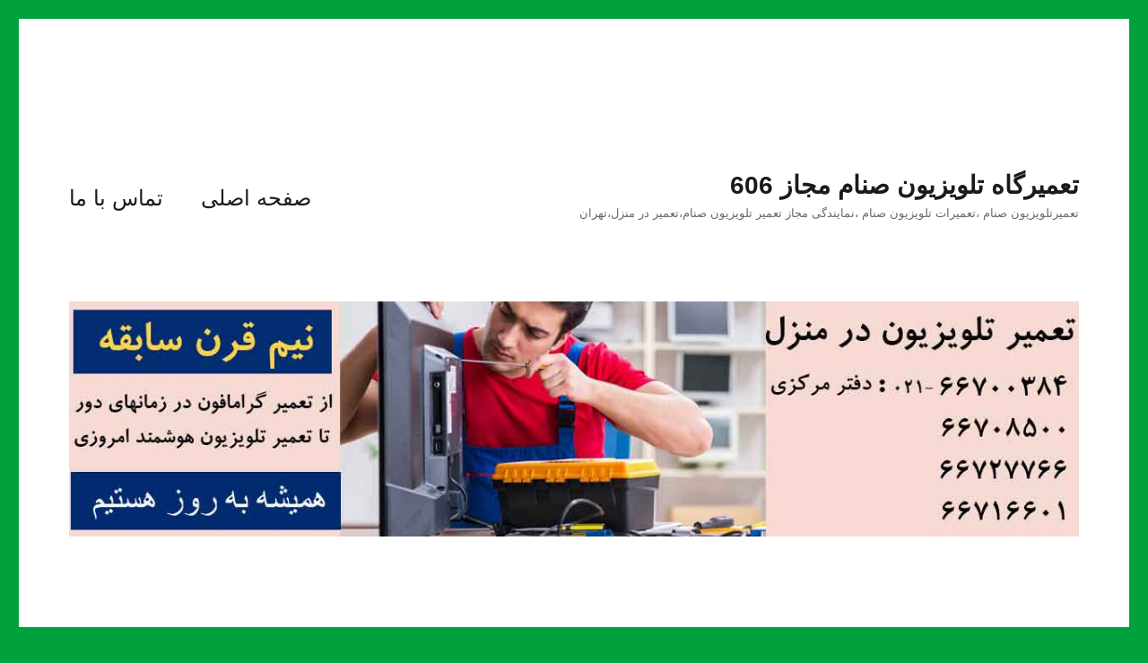

--- FILE ---
content_type: text/html; charset=UTF-8
request_url: https://sanam-tv.ir/2022/02/06/%D8%AA%D9%84%D9%88%DB%8C%D8%B2%DB%8C%D9%88%D9%86-oled807-%D9%81%DB%8C%D9%84%DB%8C%D9%BE%D8%B3/
body_size: 15880
content:
<!DOCTYPE html>
<html dir="rtl" lang="fa-IR" class="no-js">
<head>
	<meta charset="UTF-8">
	<meta name="viewport" content="width=device-width, initial-scale=1.0">
	<link rel="profile" href="https://gmpg.org/xfn/11">
		<link rel="pingback" href="https://sanam-tv.ir/xmlrpc.php">
		<script>(function(html){html.className = html.className.replace(/\bno-js\b/,'js')})(document.documentElement);</script>
<meta name='robots' content='index, follow, max-image-preview:large, max-snippet:-1, max-video-preview:-1' />
	<style>img:is([sizes="auto" i], [sizes^="auto," i]) { contain-intrinsic-size: 3000px 1500px }</style>
	<!-- Speed of this site is optimised by WP Performance Score Booster plugin v2.0 - https://dipakgajjar.com/wp-performance-score-booster/ -->

	<!-- This site is optimized with the Yoast SEO plugin v25.6 - https://yoast.com/wordpress/plugins/seo/ -->
	<title>تلویزیون‌ OLED807 فیلیپس - تعمیرگاه تلویزیون صنام مجاز 606</title>
	<meta name="description" content="تلویزیون‌ OLED807 فیلیپس ، معرفی شد. این محصولات از پنل «OLED EX» ال‌جی استفاده می‌کنند و تصویر روشن‌تر با کنتراست چشمگیر را نوید می‌دهند." />
	<link rel="canonical" href="https://sanam-tv.ir/2022/02/06/تلویزیون-oled807-فیلیپس/" />
	<meta property="og:locale" content="fa_IR" />
	<meta property="og:type" content="article" />
	<meta property="og:title" content="تلویزیون‌ OLED807 فیلیپس - تعمیرگاه تلویزیون صنام مجاز 606" />
	<meta property="og:description" content="تلویزیون‌ OLED807 فیلیپس ، معرفی شد. این محصولات از پنل «OLED EX» ال‌جی استفاده می‌کنند و تصویر روشن‌تر با کنتراست چشمگیر را نوید می‌دهند." />
	<meta property="og:url" content="https://sanam-tv.ir/2022/02/06/تلویزیون-oled807-فیلیپس/" />
	<meta property="og:site_name" content="تعمیرگاه تلویزیون صنام مجاز 606" />
	<meta property="article:publisher" content="http://www.facebook.com/iranelectronic" />
	<meta property="article:published_time" content="2022-02-06T09:07:05+00:00" />
	<meta property="article:modified_time" content="2022-02-09T08:11:42+00:00" />
	<meta property="og:image" content="https://sanam-tv.ir/wp-content/uploads/2022/02/Philips-807-OLED-TV-600-min.jpg" />
	<meta name="author" content="م.آزاد" />
	<meta name="twitter:card" content="summary_large_image" />
	<meta name="twitter:creator" content="@AhmadAz14834229" />
	<meta name="twitter:site" content="@AhmadAz14834229" />
	<meta name="twitter:label1" content="نوشته‌شده بدست" />
	<meta name="twitter:data1" content="م.آزاد" />
	<meta name="twitter:label2" content="زمان تقریبی برای خواندن" />
	<meta name="twitter:data2" content="3 دقیقه" />
	<script type="application/ld+json" class="yoast-schema-graph">{"@context":"https://schema.org","@graph":[{"@type":"WebPage","@id":"https://sanam-tv.ir/2022/02/06/%d8%aa%d9%84%d9%88%db%8c%d8%b2%db%8c%d9%88%d9%86-oled807-%d9%81%db%8c%d9%84%db%8c%d9%be%d8%b3/","url":"https://sanam-tv.ir/2022/02/06/%d8%aa%d9%84%d9%88%db%8c%d8%b2%db%8c%d9%88%d9%86-oled807-%d9%81%db%8c%d9%84%db%8c%d9%be%d8%b3/","name":"تلویزیون‌ OLED807 فیلیپس - تعمیرگاه تلویزیون صنام مجاز 606","isPartOf":{"@id":"https://sanam-tv.ir/#website"},"primaryImageOfPage":{"@id":"https://sanam-tv.ir/2022/02/06/%d8%aa%d9%84%d9%88%db%8c%d8%b2%db%8c%d9%88%d9%86-oled807-%d9%81%db%8c%d9%84%db%8c%d9%be%d8%b3/#primaryimage"},"image":{"@id":"https://sanam-tv.ir/2022/02/06/%d8%aa%d9%84%d9%88%db%8c%d8%b2%db%8c%d9%88%d9%86-oled807-%d9%81%db%8c%d9%84%db%8c%d9%be%d8%b3/#primaryimage"},"thumbnailUrl":"https://sanam-tv.ir/wp-content/uploads/2022/02/Philips-807-OLED-TV-600-min.jpg","datePublished":"2022-02-06T09:07:05+00:00","dateModified":"2022-02-09T08:11:42+00:00","author":{"@id":"https://sanam-tv.ir/#/schema/person/9fb2cb75e574380727770435df0a2e68"},"description":"تلویزیون‌ OLED807 فیلیپس ، معرفی شد. این محصولات از پنل «OLED EX» ال‌جی استفاده می‌کنند و تصویر روشن‌تر با کنتراست چشمگیر را نوید می‌دهند.","breadcrumb":{"@id":"https://sanam-tv.ir/2022/02/06/%d8%aa%d9%84%d9%88%db%8c%d8%b2%db%8c%d9%88%d9%86-oled807-%d9%81%db%8c%d9%84%db%8c%d9%be%d8%b3/#breadcrumb"},"inLanguage":"fa-IR","potentialAction":[{"@type":"ReadAction","target":["https://sanam-tv.ir/2022/02/06/%d8%aa%d9%84%d9%88%db%8c%d8%b2%db%8c%d9%88%d9%86-oled807-%d9%81%db%8c%d9%84%db%8c%d9%be%d8%b3/"]}]},{"@type":"ImageObject","inLanguage":"fa-IR","@id":"https://sanam-tv.ir/2022/02/06/%d8%aa%d9%84%d9%88%db%8c%d8%b2%db%8c%d9%88%d9%86-oled807-%d9%81%db%8c%d9%84%db%8c%d9%be%d8%b3/#primaryimage","url":"https://sanam-tv.ir/wp-content/uploads/2022/02/Philips-807-OLED-TV-600-min.jpg","contentUrl":"https://sanam-tv.ir/wp-content/uploads/2022/02/Philips-807-OLED-TV-600-min.jpg","width":600,"height":330},{"@type":"BreadcrumbList","@id":"https://sanam-tv.ir/2022/02/06/%d8%aa%d9%84%d9%88%db%8c%d8%b2%db%8c%d9%88%d9%86-oled807-%d9%81%db%8c%d9%84%db%8c%d9%be%d8%b3/#breadcrumb","itemListElement":[{"@type":"ListItem","position":1,"name":"خانه","item":"https://sanam-tv.ir/"},{"@type":"ListItem","position":2,"name":"تلویزیون‌ OLED807 فیلیپس"}]},{"@type":"WebSite","@id":"https://sanam-tv.ir/#website","url":"https://sanam-tv.ir/","name":"تعمیرگاه تلویزیون صنام مجاز 606","description":"تعمیرتلویزیون صنام ،تعمیرات تلویزیون صنام ،نمایندگی مجاز تعمیر تلویزیون صنام،تعمیر در منزل،تهران","potentialAction":[{"@type":"SearchAction","target":{"@type":"EntryPoint","urlTemplate":"https://sanam-tv.ir/?s={search_term_string}"},"query-input":{"@type":"PropertyValueSpecification","valueRequired":true,"valueName":"search_term_string"}}],"inLanguage":"fa-IR"},{"@type":"Person","@id":"https://sanam-tv.ir/#/schema/person/9fb2cb75e574380727770435df0a2e68","name":"م.آزاد"}]}</script>
	<!-- / Yoast SEO plugin. -->


<link rel='dns-prefetch' href='//static.addtoany.com' />
<link rel="alternate" type="application/rss+xml" title="تعمیرگاه تلویزیون صنام مجاز 606 &raquo; خوراک" href="https://sanam-tv.ir/feed/" />
<link rel="alternate" type="application/rss+xml" title="تعمیرگاه تلویزیون صنام مجاز 606 &raquo; خوراک دیدگاه‌ها" href="https://sanam-tv.ir/comments/feed/" />
<link rel="alternate" type="application/rss+xml" title="تعمیرگاه تلویزیون صنام مجاز 606 &raquo; تلویزیون‌ OLED807 فیلیپس خوراک دیدگاه‌ها" href="https://sanam-tv.ir/2022/02/06/%d8%aa%d9%84%d9%88%db%8c%d8%b2%db%8c%d9%88%d9%86-oled807-%d9%81%db%8c%d9%84%db%8c%d9%be%d8%b3/feed/" />
<script>
window._wpemojiSettings = {"baseUrl":"https:\/\/s.w.org\/images\/core\/emoji\/16.0.1\/72x72\/","ext":".png","svgUrl":"https:\/\/s.w.org\/images\/core\/emoji\/16.0.1\/svg\/","svgExt":".svg","source":{"concatemoji":"https:\/\/sanam-tv.ir\/wp-includes\/js\/wp-emoji-release.min.js"}};
/*! This file is auto-generated */
!function(s,n){var o,i,e;function c(e){try{var t={supportTests:e,timestamp:(new Date).valueOf()};sessionStorage.setItem(o,JSON.stringify(t))}catch(e){}}function p(e,t,n){e.clearRect(0,0,e.canvas.width,e.canvas.height),e.fillText(t,0,0);var t=new Uint32Array(e.getImageData(0,0,e.canvas.width,e.canvas.height).data),a=(e.clearRect(0,0,e.canvas.width,e.canvas.height),e.fillText(n,0,0),new Uint32Array(e.getImageData(0,0,e.canvas.width,e.canvas.height).data));return t.every(function(e,t){return e===a[t]})}function u(e,t){e.clearRect(0,0,e.canvas.width,e.canvas.height),e.fillText(t,0,0);for(var n=e.getImageData(16,16,1,1),a=0;a<n.data.length;a++)if(0!==n.data[a])return!1;return!0}function f(e,t,n,a){switch(t){case"flag":return n(e,"\ud83c\udff3\ufe0f\u200d\u26a7\ufe0f","\ud83c\udff3\ufe0f\u200b\u26a7\ufe0f")?!1:!n(e,"\ud83c\udde8\ud83c\uddf6","\ud83c\udde8\u200b\ud83c\uddf6")&&!n(e,"\ud83c\udff4\udb40\udc67\udb40\udc62\udb40\udc65\udb40\udc6e\udb40\udc67\udb40\udc7f","\ud83c\udff4\u200b\udb40\udc67\u200b\udb40\udc62\u200b\udb40\udc65\u200b\udb40\udc6e\u200b\udb40\udc67\u200b\udb40\udc7f");case"emoji":return!a(e,"\ud83e\udedf")}return!1}function g(e,t,n,a){var r="undefined"!=typeof WorkerGlobalScope&&self instanceof WorkerGlobalScope?new OffscreenCanvas(300,150):s.createElement("canvas"),o=r.getContext("2d",{willReadFrequently:!0}),i=(o.textBaseline="top",o.font="600 32px Arial",{});return e.forEach(function(e){i[e]=t(o,e,n,a)}),i}function t(e){var t=s.createElement("script");t.src=e,t.defer=!0,s.head.appendChild(t)}"undefined"!=typeof Promise&&(o="wpEmojiSettingsSupports",i=["flag","emoji"],n.supports={everything:!0,everythingExceptFlag:!0},e=new Promise(function(e){s.addEventListener("DOMContentLoaded",e,{once:!0})}),new Promise(function(t){var n=function(){try{var e=JSON.parse(sessionStorage.getItem(o));if("object"==typeof e&&"number"==typeof e.timestamp&&(new Date).valueOf()<e.timestamp+604800&&"object"==typeof e.supportTests)return e.supportTests}catch(e){}return null}();if(!n){if("undefined"!=typeof Worker&&"undefined"!=typeof OffscreenCanvas&&"undefined"!=typeof URL&&URL.createObjectURL&&"undefined"!=typeof Blob)try{var e="postMessage("+g.toString()+"("+[JSON.stringify(i),f.toString(),p.toString(),u.toString()].join(",")+"));",a=new Blob([e],{type:"text/javascript"}),r=new Worker(URL.createObjectURL(a),{name:"wpTestEmojiSupports"});return void(r.onmessage=function(e){c(n=e.data),r.terminate(),t(n)})}catch(e){}c(n=g(i,f,p,u))}t(n)}).then(function(e){for(var t in e)n.supports[t]=e[t],n.supports.everything=n.supports.everything&&n.supports[t],"flag"!==t&&(n.supports.everythingExceptFlag=n.supports.everythingExceptFlag&&n.supports[t]);n.supports.everythingExceptFlag=n.supports.everythingExceptFlag&&!n.supports.flag,n.DOMReady=!1,n.readyCallback=function(){n.DOMReady=!0}}).then(function(){return e}).then(function(){var e;n.supports.everything||(n.readyCallback(),(e=n.source||{}).concatemoji?t(e.concatemoji):e.wpemoji&&e.twemoji&&(t(e.twemoji),t(e.wpemoji)))}))}((window,document),window._wpemojiSettings);
</script>
<style id='wp-emoji-styles-inline-css'>

	img.wp-smiley, img.emoji {
		display: inline !important;
		border: none !important;
		box-shadow: none !important;
		height: 1em !important;
		width: 1em !important;
		margin: 0 0.07em !important;
		vertical-align: -0.1em !important;
		background: none !important;
		padding: 0 !important;
	}
</style>
<link rel='stylesheet' id='wp-block-library-rtl-css' href='https://sanam-tv.ir/wp-includes/css/dist/block-library/style-rtl.min.css' media='all' />
<style id='wp-block-library-theme-inline-css'>
.wp-block-audio :where(figcaption){color:#555;font-size:13px;text-align:center}.is-dark-theme .wp-block-audio :where(figcaption){color:#ffffffa6}.wp-block-audio{margin:0 0 1em}.wp-block-code{border:1px solid #ccc;border-radius:4px;font-family:Menlo,Consolas,monaco,monospace;padding:.8em 1em}.wp-block-embed :where(figcaption){color:#555;font-size:13px;text-align:center}.is-dark-theme .wp-block-embed :where(figcaption){color:#ffffffa6}.wp-block-embed{margin:0 0 1em}.blocks-gallery-caption{color:#555;font-size:13px;text-align:center}.is-dark-theme .blocks-gallery-caption{color:#ffffffa6}:root :where(.wp-block-image figcaption){color:#555;font-size:13px;text-align:center}.is-dark-theme :root :where(.wp-block-image figcaption){color:#ffffffa6}.wp-block-image{margin:0 0 1em}.wp-block-pullquote{border-bottom:4px solid;border-top:4px solid;color:currentColor;margin-bottom:1.75em}.wp-block-pullquote cite,.wp-block-pullquote footer,.wp-block-pullquote__citation{color:currentColor;font-size:.8125em;font-style:normal;text-transform:uppercase}.wp-block-quote{border-left:.25em solid;margin:0 0 1.75em;padding-left:1em}.wp-block-quote cite,.wp-block-quote footer{color:currentColor;font-size:.8125em;font-style:normal;position:relative}.wp-block-quote:where(.has-text-align-right){border-left:none;border-right:.25em solid;padding-left:0;padding-right:1em}.wp-block-quote:where(.has-text-align-center){border:none;padding-left:0}.wp-block-quote.is-large,.wp-block-quote.is-style-large,.wp-block-quote:where(.is-style-plain){border:none}.wp-block-search .wp-block-search__label{font-weight:700}.wp-block-search__button{border:1px solid #ccc;padding:.375em .625em}:where(.wp-block-group.has-background){padding:1.25em 2.375em}.wp-block-separator.has-css-opacity{opacity:.4}.wp-block-separator{border:none;border-bottom:2px solid;margin-left:auto;margin-right:auto}.wp-block-separator.has-alpha-channel-opacity{opacity:1}.wp-block-separator:not(.is-style-wide):not(.is-style-dots){width:100px}.wp-block-separator.has-background:not(.is-style-dots){border-bottom:none;height:1px}.wp-block-separator.has-background:not(.is-style-wide):not(.is-style-dots){height:2px}.wp-block-table{margin:0 0 1em}.wp-block-table td,.wp-block-table th{word-break:normal}.wp-block-table :where(figcaption){color:#555;font-size:13px;text-align:center}.is-dark-theme .wp-block-table :where(figcaption){color:#ffffffa6}.wp-block-video :where(figcaption){color:#555;font-size:13px;text-align:center}.is-dark-theme .wp-block-video :where(figcaption){color:#ffffffa6}.wp-block-video{margin:0 0 1em}:root :where(.wp-block-template-part.has-background){margin-bottom:0;margin-top:0;padding:1.25em 2.375em}
</style>
<style id='classic-theme-styles-inline-css'>
/*! This file is auto-generated */
.wp-block-button__link{color:#fff;background-color:#32373c;border-radius:9999px;box-shadow:none;text-decoration:none;padding:calc(.667em + 2px) calc(1.333em + 2px);font-size:1.125em}.wp-block-file__button{background:#32373c;color:#fff;text-decoration:none}
</style>
<style id='global-styles-inline-css'>
:root{--wp--preset--aspect-ratio--square: 1;--wp--preset--aspect-ratio--4-3: 4/3;--wp--preset--aspect-ratio--3-4: 3/4;--wp--preset--aspect-ratio--3-2: 3/2;--wp--preset--aspect-ratio--2-3: 2/3;--wp--preset--aspect-ratio--16-9: 16/9;--wp--preset--aspect-ratio--9-16: 9/16;--wp--preset--color--black: #000000;--wp--preset--color--cyan-bluish-gray: #abb8c3;--wp--preset--color--white: #fff;--wp--preset--color--pale-pink: #f78da7;--wp--preset--color--vivid-red: #cf2e2e;--wp--preset--color--luminous-vivid-orange: #ff6900;--wp--preset--color--luminous-vivid-amber: #fcb900;--wp--preset--color--light-green-cyan: #7bdcb5;--wp--preset--color--vivid-green-cyan: #00d084;--wp--preset--color--pale-cyan-blue: #8ed1fc;--wp--preset--color--vivid-cyan-blue: #0693e3;--wp--preset--color--vivid-purple: #9b51e0;--wp--preset--color--dark-gray: #1a1a1a;--wp--preset--color--medium-gray: #686868;--wp--preset--color--light-gray: #e5e5e5;--wp--preset--color--blue-gray: #4d545c;--wp--preset--color--bright-blue: #007acc;--wp--preset--color--light-blue: #9adffd;--wp--preset--color--dark-brown: #402b30;--wp--preset--color--medium-brown: #774e24;--wp--preset--color--dark-red: #640c1f;--wp--preset--color--bright-red: #ff675f;--wp--preset--color--yellow: #ffef8e;--wp--preset--gradient--vivid-cyan-blue-to-vivid-purple: linear-gradient(135deg,rgba(6,147,227,1) 0%,rgb(155,81,224) 100%);--wp--preset--gradient--light-green-cyan-to-vivid-green-cyan: linear-gradient(135deg,rgb(122,220,180) 0%,rgb(0,208,130) 100%);--wp--preset--gradient--luminous-vivid-amber-to-luminous-vivid-orange: linear-gradient(135deg,rgba(252,185,0,1) 0%,rgba(255,105,0,1) 100%);--wp--preset--gradient--luminous-vivid-orange-to-vivid-red: linear-gradient(135deg,rgba(255,105,0,1) 0%,rgb(207,46,46) 100%);--wp--preset--gradient--very-light-gray-to-cyan-bluish-gray: linear-gradient(135deg,rgb(238,238,238) 0%,rgb(169,184,195) 100%);--wp--preset--gradient--cool-to-warm-spectrum: linear-gradient(135deg,rgb(74,234,220) 0%,rgb(151,120,209) 20%,rgb(207,42,186) 40%,rgb(238,44,130) 60%,rgb(251,105,98) 80%,rgb(254,248,76) 100%);--wp--preset--gradient--blush-light-purple: linear-gradient(135deg,rgb(255,206,236) 0%,rgb(152,150,240) 100%);--wp--preset--gradient--blush-bordeaux: linear-gradient(135deg,rgb(254,205,165) 0%,rgb(254,45,45) 50%,rgb(107,0,62) 100%);--wp--preset--gradient--luminous-dusk: linear-gradient(135deg,rgb(255,203,112) 0%,rgb(199,81,192) 50%,rgb(65,88,208) 100%);--wp--preset--gradient--pale-ocean: linear-gradient(135deg,rgb(255,245,203) 0%,rgb(182,227,212) 50%,rgb(51,167,181) 100%);--wp--preset--gradient--electric-grass: linear-gradient(135deg,rgb(202,248,128) 0%,rgb(113,206,126) 100%);--wp--preset--gradient--midnight: linear-gradient(135deg,rgb(2,3,129) 0%,rgb(40,116,252) 100%);--wp--preset--font-size--small: 13px;--wp--preset--font-size--medium: 20px;--wp--preset--font-size--large: 36px;--wp--preset--font-size--x-large: 42px;--wp--preset--spacing--20: 0.44rem;--wp--preset--spacing--30: 0.67rem;--wp--preset--spacing--40: 1rem;--wp--preset--spacing--50: 1.5rem;--wp--preset--spacing--60: 2.25rem;--wp--preset--spacing--70: 3.38rem;--wp--preset--spacing--80: 5.06rem;--wp--preset--shadow--natural: 6px 6px 9px rgba(0, 0, 0, 0.2);--wp--preset--shadow--deep: 12px 12px 50px rgba(0, 0, 0, 0.4);--wp--preset--shadow--sharp: 6px 6px 0px rgba(0, 0, 0, 0.2);--wp--preset--shadow--outlined: 6px 6px 0px -3px rgba(255, 255, 255, 1), 6px 6px rgba(0, 0, 0, 1);--wp--preset--shadow--crisp: 6px 6px 0px rgba(0, 0, 0, 1);}:where(.is-layout-flex){gap: 0.5em;}:where(.is-layout-grid){gap: 0.5em;}body .is-layout-flex{display: flex;}.is-layout-flex{flex-wrap: wrap;align-items: center;}.is-layout-flex > :is(*, div){margin: 0;}body .is-layout-grid{display: grid;}.is-layout-grid > :is(*, div){margin: 0;}:where(.wp-block-columns.is-layout-flex){gap: 2em;}:where(.wp-block-columns.is-layout-grid){gap: 2em;}:where(.wp-block-post-template.is-layout-flex){gap: 1.25em;}:where(.wp-block-post-template.is-layout-grid){gap: 1.25em;}.has-black-color{color: var(--wp--preset--color--black) !important;}.has-cyan-bluish-gray-color{color: var(--wp--preset--color--cyan-bluish-gray) !important;}.has-white-color{color: var(--wp--preset--color--white) !important;}.has-pale-pink-color{color: var(--wp--preset--color--pale-pink) !important;}.has-vivid-red-color{color: var(--wp--preset--color--vivid-red) !important;}.has-luminous-vivid-orange-color{color: var(--wp--preset--color--luminous-vivid-orange) !important;}.has-luminous-vivid-amber-color{color: var(--wp--preset--color--luminous-vivid-amber) !important;}.has-light-green-cyan-color{color: var(--wp--preset--color--light-green-cyan) !important;}.has-vivid-green-cyan-color{color: var(--wp--preset--color--vivid-green-cyan) !important;}.has-pale-cyan-blue-color{color: var(--wp--preset--color--pale-cyan-blue) !important;}.has-vivid-cyan-blue-color{color: var(--wp--preset--color--vivid-cyan-blue) !important;}.has-vivid-purple-color{color: var(--wp--preset--color--vivid-purple) !important;}.has-black-background-color{background-color: var(--wp--preset--color--black) !important;}.has-cyan-bluish-gray-background-color{background-color: var(--wp--preset--color--cyan-bluish-gray) !important;}.has-white-background-color{background-color: var(--wp--preset--color--white) !important;}.has-pale-pink-background-color{background-color: var(--wp--preset--color--pale-pink) !important;}.has-vivid-red-background-color{background-color: var(--wp--preset--color--vivid-red) !important;}.has-luminous-vivid-orange-background-color{background-color: var(--wp--preset--color--luminous-vivid-orange) !important;}.has-luminous-vivid-amber-background-color{background-color: var(--wp--preset--color--luminous-vivid-amber) !important;}.has-light-green-cyan-background-color{background-color: var(--wp--preset--color--light-green-cyan) !important;}.has-vivid-green-cyan-background-color{background-color: var(--wp--preset--color--vivid-green-cyan) !important;}.has-pale-cyan-blue-background-color{background-color: var(--wp--preset--color--pale-cyan-blue) !important;}.has-vivid-cyan-blue-background-color{background-color: var(--wp--preset--color--vivid-cyan-blue) !important;}.has-vivid-purple-background-color{background-color: var(--wp--preset--color--vivid-purple) !important;}.has-black-border-color{border-color: var(--wp--preset--color--black) !important;}.has-cyan-bluish-gray-border-color{border-color: var(--wp--preset--color--cyan-bluish-gray) !important;}.has-white-border-color{border-color: var(--wp--preset--color--white) !important;}.has-pale-pink-border-color{border-color: var(--wp--preset--color--pale-pink) !important;}.has-vivid-red-border-color{border-color: var(--wp--preset--color--vivid-red) !important;}.has-luminous-vivid-orange-border-color{border-color: var(--wp--preset--color--luminous-vivid-orange) !important;}.has-luminous-vivid-amber-border-color{border-color: var(--wp--preset--color--luminous-vivid-amber) !important;}.has-light-green-cyan-border-color{border-color: var(--wp--preset--color--light-green-cyan) !important;}.has-vivid-green-cyan-border-color{border-color: var(--wp--preset--color--vivid-green-cyan) !important;}.has-pale-cyan-blue-border-color{border-color: var(--wp--preset--color--pale-cyan-blue) !important;}.has-vivid-cyan-blue-border-color{border-color: var(--wp--preset--color--vivid-cyan-blue) !important;}.has-vivid-purple-border-color{border-color: var(--wp--preset--color--vivid-purple) !important;}.has-vivid-cyan-blue-to-vivid-purple-gradient-background{background: var(--wp--preset--gradient--vivid-cyan-blue-to-vivid-purple) !important;}.has-light-green-cyan-to-vivid-green-cyan-gradient-background{background: var(--wp--preset--gradient--light-green-cyan-to-vivid-green-cyan) !important;}.has-luminous-vivid-amber-to-luminous-vivid-orange-gradient-background{background: var(--wp--preset--gradient--luminous-vivid-amber-to-luminous-vivid-orange) !important;}.has-luminous-vivid-orange-to-vivid-red-gradient-background{background: var(--wp--preset--gradient--luminous-vivid-orange-to-vivid-red) !important;}.has-very-light-gray-to-cyan-bluish-gray-gradient-background{background: var(--wp--preset--gradient--very-light-gray-to-cyan-bluish-gray) !important;}.has-cool-to-warm-spectrum-gradient-background{background: var(--wp--preset--gradient--cool-to-warm-spectrum) !important;}.has-blush-light-purple-gradient-background{background: var(--wp--preset--gradient--blush-light-purple) !important;}.has-blush-bordeaux-gradient-background{background: var(--wp--preset--gradient--blush-bordeaux) !important;}.has-luminous-dusk-gradient-background{background: var(--wp--preset--gradient--luminous-dusk) !important;}.has-pale-ocean-gradient-background{background: var(--wp--preset--gradient--pale-ocean) !important;}.has-electric-grass-gradient-background{background: var(--wp--preset--gradient--electric-grass) !important;}.has-midnight-gradient-background{background: var(--wp--preset--gradient--midnight) !important;}.has-small-font-size{font-size: var(--wp--preset--font-size--small) !important;}.has-medium-font-size{font-size: var(--wp--preset--font-size--medium) !important;}.has-large-font-size{font-size: var(--wp--preset--font-size--large) !important;}.has-x-large-font-size{font-size: var(--wp--preset--font-size--x-large) !important;}
:where(.wp-block-post-template.is-layout-flex){gap: 1.25em;}:where(.wp-block-post-template.is-layout-grid){gap: 1.25em;}
:where(.wp-block-columns.is-layout-flex){gap: 2em;}:where(.wp-block-columns.is-layout-grid){gap: 2em;}
:root :where(.wp-block-pullquote){font-size: 1.5em;line-height: 1.6;}
</style>
<link rel='stylesheet' id='twentysixteen-fonts-css' href='https://sanam-tv.ir/wp-content/themes/twentysixteen/fonts/merriweather-plus-montserrat.css' media='all' />
<link rel='stylesheet' id='genericons-css' href='https://sanam-tv.ir/wp-content/themes/twentysixteen/genericons/genericons.css' media='all' />
<link rel='stylesheet' id='twentysixteen-style-css' href='https://sanam-tv.ir/wp-content/themes/twentysixteen/style.css' media='all' />
<link rel='stylesheet' id='twentysixteen-block-style-css' href='https://sanam-tv.ir/wp-content/themes/twentysixteen/css/blocks.css' media='all' />
<!--[if lt IE 10]>
<link rel='stylesheet' id='twentysixteen-ie-css' href='https://sanam-tv.ir/wp-content/themes/twentysixteen/css/ie.css' media='all' />
<![endif]-->
<!--[if lt IE 9]>
<link rel='stylesheet' id='twentysixteen-ie8-css' href='https://sanam-tv.ir/wp-content/themes/twentysixteen/css/ie8.css' media='all' />
<![endif]-->
<!--[if lt IE 8]>
<link rel='stylesheet' id='twentysixteen-ie7-css' href='https://sanam-tv.ir/wp-content/themes/twentysixteen/css/ie7.css' media='all' />
<![endif]-->
<link rel='stylesheet' id='addtoany-css' href='https://sanam-tv.ir/wp-content/plugins/add-to-any/addtoany.min.css' media='all' />
<link rel='stylesheet' id='call-now-button-modern-style-css' href='https://sanam-tv.ir/wp-content/plugins/call-now-button/resources/style/modern.css' media='all' />
<script id="addtoany-core-js-before">
window.a2a_config=window.a2a_config||{};a2a_config.callbacks=[];a2a_config.overlays=[];a2a_config.templates={};a2a_localize = {
	Share: "Share",
	Save: "Save",
	Subscribe: "Subscribe",
	Email: "Email",
	Bookmark: "Bookmark",
	ShowAll: "Show all",
	ShowLess: "Show less",
	FindServices: "Find service(s)",
	FindAnyServiceToAddTo: "Instantly find any service to add to",
	PoweredBy: "Powered by",
	ShareViaEmail: "Share via email",
	SubscribeViaEmail: "Subscribe via email",
	BookmarkInYourBrowser: "Bookmark in your browser",
	BookmarkInstructions: "Press Ctrl+D or \u2318+D to bookmark this page",
	AddToYourFavorites: "Add to your favorites",
	SendFromWebOrProgram: "Send from any email address or email program",
	EmailProgram: "Email program",
	More: "More&#8230;",
	ThanksForSharing: "Thanks for sharing!",
	ThanksForFollowing: "Thanks for following!"
};
</script>
<script defer src="https://static.addtoany.com/menu/page.js" id="addtoany-core-js"></script>
<script src="https://sanam-tv.ir/wp-includes/js/jquery/jquery.min.js" id="jquery-core-js"></script>
<script src="https://sanam-tv.ir/wp-includes/js/jquery/jquery-migrate.min.js" id="jquery-migrate-js"></script>
<script defer src="https://sanam-tv.ir/wp-content/plugins/add-to-any/addtoany.min.js" id="addtoany-jquery-js"></script>
<!--[if lt IE 9]>
<script src="https://sanam-tv.ir/wp-content/themes/twentysixteen/js/html5.js" id="twentysixteen-html5-js"></script>
<![endif]-->
<script id="twentysixteen-script-js-extra">
var screenReaderText = {"expand":"\u0628\u0627\u0632\u06a9\u0631\u062f\u0646 \u0632\u06cc\u0631\u0641\u0647\u0631\u0633\u062a","collapse":"\u0628\u0633\u062a\u0646 \u0632\u06cc\u0631\u0641\u0647\u0631\u0633\u062a"};
</script>
<script src="https://sanam-tv.ir/wp-content/themes/twentysixteen/js/functions.js" id="twentysixteen-script-js" defer data-wp-strategy="defer"></script>
<link rel="https://api.w.org/" href="https://sanam-tv.ir/wp-json/" /><link rel="alternate" title="JSON" type="application/json" href="https://sanam-tv.ir/wp-json/wp/v2/posts/1496" /><link rel="EditURI" type="application/rsd+xml" title="RSD" href="https://sanam-tv.ir/xmlrpc.php?rsd" />
<link rel="stylesheet" href="https://sanam-tv.ir/wp-content/themes/twentysixteen/rtl.css" media="screen" />
<link rel='shortlink' href='https://sanam-tv.ir/?p=1496' />
<link rel="alternate" title="oEmbed (JSON)" type="application/json+oembed" href="https://sanam-tv.ir/wp-json/oembed/1.0/embed?url=https%3A%2F%2Fsanam-tv.ir%2F2022%2F02%2F06%2F%25d8%25aa%25d9%2584%25d9%2588%25db%258c%25d8%25b2%25db%258c%25d9%2588%25d9%2586-oled807-%25d9%2581%25db%258c%25d9%2584%25db%258c%25d9%25be%25d8%25b3%2F" />
<link rel="alternate" title="oEmbed (XML)" type="text/xml+oembed" href="https://sanam-tv.ir/wp-json/oembed/1.0/embed?url=https%3A%2F%2Fsanam-tv.ir%2F2022%2F02%2F06%2F%25d8%25aa%25d9%2584%25d9%2588%25db%258c%25d8%25b2%25db%258c%25d9%2588%25d9%2586-oled807-%25d9%2581%25db%258c%25d9%2584%25db%258c%25d9%25be%25d8%25b3%2F&#038;format=xml" />
<script>
  (function(i,s,o,g,r,a,m){i['GoogleAnalyticsObject']=r;i[r]=i[r]||function(){
  (i[r].q=i[r].q||[]).push(arguments)},i[r].l=1*new Date();a=s.createElement(o),
  m=s.getElementsByTagName(o)[0];a.async=1;a.src=g;m.parentNode.insertBefore(a,m)
  })(window,document,'script','https://www.google-analytics.com/analytics.js','ga');

  ga('create', 'UA-90798966-1', 'auto');
  ga('send', 'pageview');

</script><style id="custom-background-css">
body.custom-background { background-color: #01a13d; }
</style>
	<link rel="icon" href="https://sanam-tv.ir/wp-content/uploads/2020/03/favicon-3.ico" sizes="32x32" />
<link rel="icon" href="https://sanam-tv.ir/wp-content/uploads/2020/03/favicon-3.ico" sizes="192x192" />
<link rel="apple-touch-icon" href="https://sanam-tv.ir/wp-content/uploads/2020/03/favicon-3.ico" />
<meta name="msapplication-TileImage" content="https://sanam-tv.ir/wp-content/uploads/2020/03/favicon-3.ico" />
		<style id="wp-custom-css">
			body {
font-size: 1.50rem;
}
.sidebar li {
font-size: 17.5px;
}
		</style>
		</head>

<body class="rtl wp-singular post-template-default single single-post postid-1496 single-format-standard custom-background wp-embed-responsive wp-theme-twentysixteen">
<div id="page" class="site">
	<div class="site-inner">
		<a class="skip-link screen-reader-text" href="#content">
			پرش به محتوا		</a>

		<header id="masthead" class="site-header">
			<div class="site-header-main">
				<div class="site-branding">
																					<p class="site-title"><a href="https://sanam-tv.ir/" rel="home" >تعمیرگاه تلویزیون صنام مجاز 606</a></p>
												<p class="site-description">تعمیرتلویزیون صنام ،تعمیرات تلویزیون صنام ،نمایندگی مجاز تعمیر تلویزیون صنام،تعمیر در منزل،تهران</p>
									</div><!-- .site-branding -->

									<button id="menu-toggle" class="menu-toggle">فهرست</button>

					<div id="site-header-menu" class="site-header-menu">
													<nav id="site-navigation" class="main-navigation" aria-label="فهرست اصلی">
								<div class="menu-1-container"><ul id="menu-1" class="primary-menu"><li id="menu-item-529" class="menu-item menu-item-type-custom menu-item-object-custom menu-item-home menu-item-529"><a href="http://sanam-tv.ir/">صفحه اصلی</a></li>
<li id="menu-item-1916" class="menu-item menu-item-type-post_type menu-item-object-page menu-item-1916"><a href="https://sanam-tv.ir/%d8%a8%d8%b1%da%af%d9%87-%d9%86%d9%85%d9%88%d9%86%d9%87/">تماس با ما</a></li>
</ul></div>							</nav><!-- .main-navigation -->
						
											</div><!-- .site-header-menu -->
							</div><!-- .site-header-main -->

											<div class="header-image">
					<a href="https://sanam-tv.ir/" rel="home" >
						<img src="https://sanam-tv.ir/wp-content/uploads/2023/09/TV-repair-agency-1200-280-min-min.jpg" width="1200" height="280" alt="تعمیرگاه تلویزیون صنام مجاز 606" sizes="(max-width: 709px) 85vw, (max-width: 909px) 81vw, (max-width: 1362px) 88vw, 1200px" srcset="https://sanam-tv.ir/wp-content/uploads/2023/09/TV-repair-agency-1200-280-min-min.jpg 1200w, https://sanam-tv.ir/wp-content/uploads/2023/09/TV-repair-agency-1200-280-min-min-300x70.jpg 300w, https://sanam-tv.ir/wp-content/uploads/2023/09/TV-repair-agency-1200-280-min-min-1024x239.jpg 1024w, https://sanam-tv.ir/wp-content/uploads/2023/09/TV-repair-agency-1200-280-min-min-768x179.jpg 768w" decoding="async" fetchpriority="high" />					</a>
				</div><!-- .header-image -->
					</header><!-- .site-header -->

		<div id="content" class="site-content">

<div id="primary" class="content-area">
	<main id="main" class="site-main">
		
<article id="post-1496" class="post-1496 post type-post status-publish format-standard hentry category-203 tag-148">
	<header class="entry-header">
		<h1 class="entry-title">تلویزیون‌ OLED807 فیلیپس</h1>	</header><!-- .entry-header -->

				<div class="entry-summary">
				<p>اولین تلویزیون‌های فیلیپس معرفی شدند. این محصولات از پنل «OLED EX» ال‌جی استفاده می‌کنند و تصویر روشن‌تر با کنتراست چشمگیر را نوید می‌دهند.</p>
			</div><!-- .entry-summary -->
			
	
	<div class="entry-content">
		
<div class="wp-block-image"><figure class="aligncenter size-full"><img decoding="async" width="600" height="330" src="https://sanam-tv.ir/wp-content/uploads/2022/02/Philips-807-OLED-TV-600-min.jpg" alt="شکل- تلویزیون‌ OLED807 فیلیپس" class="wp-image-1497" srcset="https://sanam-tv.ir/wp-content/uploads/2022/02/Philips-807-OLED-TV-600-min.jpg 600w, https://sanam-tv.ir/wp-content/uploads/2022/02/Philips-807-OLED-TV-600-min-300x165.jpg 300w" sizes="(max-width: 709px) 85vw, (max-width: 909px) 67vw, (max-width: 984px) 61vw, (max-width: 1362px) 45vw, 600px" /></figure></div>



<p class="has-text-align-center has-light-gray-background-color has-background"><strong>خط تولید تلویزیون‌ OLED807 فیلیپس معرفی شد</strong></p>



<p>تلویزیون‌ OLED807 فیلیپس- فیلیپس اولین تلویزیون‌هایی که از نوع جدید پنل اولد ال جی، یعنی OLED EX، استفاده می‌کنند را معرفی کرد. خط تلویزیون هوشمند OLED807 فیلیپس، که روز پنجشنبه معرفی شد، سال جاری در اروپا عرضه خواهد شد.</p>



<p>به‌گزارش آرس‌تکنیکا، ال‌جی می‌گوید OLED EX روشنایی را در‌مقایسه‌با نمایشگرهای OLED معمولی تا ۳۰ درصد افزایش می‌دهد. با وجود کنتراست بسیار غنی، پنل‌های OLED معمولاً به سطوح روشنایی پنل‌های LED نمی‌رسند که می‌تواند از ۱۴۰۰ نیت فراتر رود. متأسفانه فیلیپس به‌غیر از اشاره به افزایش ۳۰ درصدی روشنایی، توضیحات خاصی درباره‌ی مشخصات OLED807 ارائه نکرده است.</p>



<p>دیودهای OLED807 از ترکیبات دوتریوم استفاده می‌کنند که براساس ادعای ال‌جی، درخشان‌تر و کارآمدتر از هیدروژن هستند. شرکت سازنده هنگام معرفی OLED EX گفت پنل‌های مذکور این مواد را با یادگیری ماشینی ترکیب می‌کنند تا ورودی انرژی تلویزیون‌ها برای نمایش دقیق‌تر جزئیات و رنگ‌های محتوای ویدئویی در حال پخش کنترل شود.</p>



<p>فیلیپس محصولات جدیدش را در چهار مدل ۴۸، ۵۵، ۶۵ و ۷۷ اینچی عرضه خواهد کرد. تلویزیون‌های مذکور از <a href="https://sanam-tv.ir/2018/11/11/%d9%88%d8%b1%d9%88%d8%af%db%8c-%db%8c%d8%a7-%d9%be%d9%88%d8%b1%d8%aa-hdmi/">HDMI </a>2.1 با نرخ نوسازی متغیر (۴۸ تا ۱۲۰ هرتز) پشتیبانی می‌کنند. ال‌جی وعده داده است دستگاه‌های مجهز به OLED EX حاشیه‌های کوچک‌تری خواهند داشت. به‌گفته‌ی این شرکت، ضخامت قاب در پنل‌های ۶۵ اینچی از ۶ به ۴ میلی‌متر کاهش می‌یابد.</p>



<h2 class="wp-block-heading" id="تلویزیون-oled807-فیلیپس">تلویزیون‌ OLED807 فیلیپس </h2>



<p>ال‌جی ادعا نمی‌کند که OLED EX به‌طور چشمگیری خطر سوختگی دستگاه را از بین می‌برد؛ اما فیلیپس می‌گوید OLED807 با استفاده از عملکرد تشخیص لوگو برای نظارت بر شبکه‌ای از مناطق به‌منظور تشخیص دقیق محتوای استاتیک و کاهش تدریجی شدت نور محلی آن، با این مشکل مقابله خواهد کرد.</p>



<p><strong>هوش مصنوعی پیشرفته</strong></p>



<p>گفته می‌شود OLED807 مبتنی‌بر اندروید تی‌وی ۱‍۱ برای گیمرها مناسب است. علاوه‌بر نرخ نوسازی ۱۲۰ هرتزی، این ست HDMI 2.1 با پهنای باند کامل ۴۸ گیگابیت‌برثانیه را نوید می‌دهد. همچنین، سازگاری Nvidia G-Sync و AMD FreeSync Premium برای بهبود عملکرد وعده داده شده است. علاوه‌بر‌این، فیلیپس در حال معرفی گیمربار جدیدی برای ارائه‌ی دسترسی سریع به تنظیمات تصویر و صدا، ازجمله Adaptive-Sync است. این مجموعه از سیستم صوتی قدرتمندی شامل چهار رادیاتور غیرفعال و یک درایور باس در بخش عقبی برخوردار است.</p>



<p>فیلیپس می‌گوید در تلویزیون‌های آینده از موتور پردازش OLED806 P5 AI پیشرفته استفاده می‌شود. پیشرفت‌ها شامل قابلیت تغییر روشنایی و رنگ و گاما براساس نور محیط برای محتوای SDR و HDR است. شما بین تنظیمات «جزئیات تاریک» یا «بهینه‌سازی دمای رنگ» یا «مراقبت از چشم» می‌توانید جابه‌جا شوید.</p>



<p>همچنین، پنج حالت تصویر هوشمند جدید (از دو حالت) در ویژگی «حالت فیلم خودکار هوش مصنوعی» (AI Auto Film Mode) وجود دارد. گفته می‌شود تلویزیون‌های OLED EX فیلیپس فقط در اروپا عرضه می‌شوند. ناگفته نماند انتظار داریم معرفی تلویزیون‌های OLED EX بیشتری از شرکای ال‌جی و نیز خود این شرکت را شاهد باشیم.</p>



<p><a href="https://www.zoomit.ir/tv/379112-first-oled-ex-tvs-announced-promising-brighter-high-contrast-picture/" target="_blank" rel="noreferrer noopener nofollow">Philips 807 OLED TV</a></p>
<div class="addtoany_share_save_container addtoany_content addtoany_content_bottom"><div class="a2a_kit a2a_kit_size_16 addtoany_list" data-a2a-url="https://sanam-tv.ir/2022/02/06/%d8%aa%d9%84%d9%88%db%8c%d8%b2%db%8c%d9%88%d9%86-oled807-%d9%81%db%8c%d9%84%db%8c%d9%be%d8%b3/" data-a2a-title="تلویزیون‌ OLED807 فیلیپس"><a class="a2a_button_facebook" href="https://www.addtoany.com/add_to/facebook?linkurl=https%3A%2F%2Fsanam-tv.ir%2F2022%2F02%2F06%2F%25d8%25aa%25d9%2584%25d9%2588%25db%258c%25d8%25b2%25db%258c%25d9%2588%25d9%2586-oled807-%25d9%2581%25db%258c%25d9%2584%25db%258c%25d9%25be%25d8%25b3%2F&amp;linkname=%D8%AA%D9%84%D9%88%DB%8C%D8%B2%DB%8C%D9%88%D9%86%E2%80%8C%20OLED807%20%D9%81%DB%8C%D9%84%DB%8C%D9%BE%D8%B3" title="Facebook" rel="nofollow noopener" target="_blank"></a><a class="a2a_button_twitter" href="https://www.addtoany.com/add_to/twitter?linkurl=https%3A%2F%2Fsanam-tv.ir%2F2022%2F02%2F06%2F%25d8%25aa%25d9%2584%25d9%2588%25db%258c%25d8%25b2%25db%258c%25d9%2588%25d9%2586-oled807-%25d9%2581%25db%258c%25d9%2584%25db%258c%25d9%25be%25d8%25b3%2F&amp;linkname=%D8%AA%D9%84%D9%88%DB%8C%D8%B2%DB%8C%D9%88%D9%86%E2%80%8C%20OLED807%20%D9%81%DB%8C%D9%84%DB%8C%D9%BE%D8%B3" title="Twitter" rel="nofollow noopener" target="_blank"></a><a class="a2a_button_email" href="https://www.addtoany.com/add_to/email?linkurl=https%3A%2F%2Fsanam-tv.ir%2F2022%2F02%2F06%2F%25d8%25aa%25d9%2584%25d9%2588%25db%258c%25d8%25b2%25db%258c%25d9%2588%25d9%2586-oled807-%25d9%2581%25db%258c%25d9%2584%25db%258c%25d9%25be%25d8%25b3%2F&amp;linkname=%D8%AA%D9%84%D9%88%DB%8C%D8%B2%DB%8C%D9%88%D9%86%E2%80%8C%20OLED807%20%D9%81%DB%8C%D9%84%DB%8C%D9%BE%D8%B3" title="Email" rel="nofollow noopener" target="_blank"></a><a class="a2a_button_google_gmail" href="https://www.addtoany.com/add_to/google_gmail?linkurl=https%3A%2F%2Fsanam-tv.ir%2F2022%2F02%2F06%2F%25d8%25aa%25d9%2584%25d9%2588%25db%258c%25d8%25b2%25db%258c%25d9%2588%25d9%2586-oled807-%25d9%2581%25db%258c%25d9%2584%25db%258c%25d9%25be%25d8%25b3%2F&amp;linkname=%D8%AA%D9%84%D9%88%DB%8C%D8%B2%DB%8C%D9%88%D9%86%E2%80%8C%20OLED807%20%D9%81%DB%8C%D9%84%DB%8C%D9%BE%D8%B3" title="Gmail" rel="nofollow noopener" target="_blank"></a><a class="a2a_button_viber" href="https://www.addtoany.com/add_to/viber?linkurl=https%3A%2F%2Fsanam-tv.ir%2F2022%2F02%2F06%2F%25d8%25aa%25d9%2584%25d9%2588%25db%258c%25d8%25b2%25db%258c%25d9%2588%25d9%2586-oled807-%25d9%2581%25db%258c%25d9%2584%25db%258c%25d9%25be%25d8%25b3%2F&amp;linkname=%D8%AA%D9%84%D9%88%DB%8C%D8%B2%DB%8C%D9%88%D9%86%E2%80%8C%20OLED807%20%D9%81%DB%8C%D9%84%DB%8C%D9%BE%D8%B3" title="Viber" rel="nofollow noopener" target="_blank"></a><a class="a2a_button_yahoo_mail" href="https://www.addtoany.com/add_to/yahoo_mail?linkurl=https%3A%2F%2Fsanam-tv.ir%2F2022%2F02%2F06%2F%25d8%25aa%25d9%2584%25d9%2588%25db%258c%25d8%25b2%25db%258c%25d9%2588%25d9%2586-oled807-%25d9%2581%25db%258c%25d9%2584%25db%258c%25d9%25be%25d8%25b3%2F&amp;linkname=%D8%AA%D9%84%D9%88%DB%8C%D8%B2%DB%8C%D9%88%D9%86%E2%80%8C%20OLED807%20%D9%81%DB%8C%D9%84%DB%8C%D9%BE%D8%B3" title="Yahoo Mail" rel="nofollow noopener" target="_blank"></a><a class="a2a_button_telegram" href="https://www.addtoany.com/add_to/telegram?linkurl=https%3A%2F%2Fsanam-tv.ir%2F2022%2F02%2F06%2F%25d8%25aa%25d9%2584%25d9%2588%25db%258c%25d8%25b2%25db%258c%25d9%2588%25d9%2586-oled807-%25d9%2581%25db%258c%25d9%2584%25db%258c%25d9%25be%25d8%25b3%2F&amp;linkname=%D8%AA%D9%84%D9%88%DB%8C%D8%B2%DB%8C%D9%88%D9%86%E2%80%8C%20OLED807%20%D9%81%DB%8C%D9%84%DB%8C%D9%BE%D8%B3" title="Telegram" rel="nofollow noopener" target="_blank"></a><a class="a2a_button_linkedin" href="https://www.addtoany.com/add_to/linkedin?linkurl=https%3A%2F%2Fsanam-tv.ir%2F2022%2F02%2F06%2F%25d8%25aa%25d9%2584%25d9%2588%25db%258c%25d8%25b2%25db%258c%25d9%2588%25d9%2586-oled807-%25d9%2581%25db%258c%25d9%2584%25db%258c%25d9%25be%25d8%25b3%2F&amp;linkname=%D8%AA%D9%84%D9%88%DB%8C%D8%B2%DB%8C%D9%88%D9%86%E2%80%8C%20OLED807%20%D9%81%DB%8C%D9%84%DB%8C%D9%BE%D8%B3" title="LinkedIn" rel="nofollow noopener" target="_blank"></a><a class="a2a_button_pinterest" href="https://www.addtoany.com/add_to/pinterest?linkurl=https%3A%2F%2Fsanam-tv.ir%2F2022%2F02%2F06%2F%25d8%25aa%25d9%2584%25d9%2588%25db%258c%25d8%25b2%25db%258c%25d9%2588%25d9%2586-oled807-%25d9%2581%25db%258c%25d9%2584%25db%258c%25d9%25be%25d8%25b3%2F&amp;linkname=%D8%AA%D9%84%D9%88%DB%8C%D8%B2%DB%8C%D9%88%D9%86%E2%80%8C%20OLED807%20%D9%81%DB%8C%D9%84%DB%8C%D9%BE%D8%B3" title="Pinterest" rel="nofollow noopener" target="_blank"></a><a class="a2a_button_print" href="https://www.addtoany.com/add_to/print?linkurl=https%3A%2F%2Fsanam-tv.ir%2F2022%2F02%2F06%2F%25d8%25aa%25d9%2584%25d9%2588%25db%258c%25d8%25b2%25db%258c%25d9%2588%25d9%2586-oled807-%25d9%2581%25db%258c%25d9%2584%25db%258c%25d9%25be%25d8%25b3%2F&amp;linkname=%D8%AA%D9%84%D9%88%DB%8C%D8%B2%DB%8C%D9%88%D9%86%E2%80%8C%20OLED807%20%D9%81%DB%8C%D9%84%DB%8C%D9%BE%D8%B3" title="Print" rel="nofollow noopener" target="_blank"></a><a class="a2a_dd addtoany_share_save addtoany_share" href="https://www.addtoany.com/share"><img src="https://static.addtoany.com/buttons/favicon.png" alt="Share"></a></div></div>	</div><!-- .entry-content -->

	<footer class="entry-footer">
		<span class="byline"><span class="screen-reader-text">نویسنده </span><span class="author vcard"><a class="url fn n" href="https://sanam-tv.ir/author/azadtvsystem/">م.آزاد</a></span></span><span class="posted-on"><span class="screen-reader-text">ارسال شده در </span><a href="https://sanam-tv.ir/2022/02/06/%d8%aa%d9%84%d9%88%db%8c%d8%b2%db%8c%d9%88%d9%86-oled807-%d9%81%db%8c%d9%84%db%8c%d9%be%d8%b3/" rel="bookmark"><time class="entry-date published" datetime="2022-02-06T12:37:05+03:30">فوریه 6, 2022</time><time class="updated" datetime="2022-02-09T11:41:42+03:30">فوریه 9, 2022</time></a></span><span class="cat-links"><span class="screen-reader-text">دسته‌ها </span><a href="https://sanam-tv.ir/category/%d8%aa%d9%84%d9%88%db%8c%d8%b2%db%8c%d9%88%d9%86/" rel="category tag">تلویزیون</a></span><span class="tags-links"><span class="screen-reader-text">برچسب‌ها </span><a href="https://sanam-tv.ir/tag/%d8%aa%d9%84%d9%88%db%8c%d8%b2%db%8c%d9%88%d9%86-%d9%87%d9%88%d8%b4%d9%85%d9%86%d8%af/" rel="tag">تلویزیون هوشمند</a></span>			</footer><!-- .entry-footer -->
</article><!-- #post-1496 -->

<div id="comments" class="comments-area">

	
	
		<div id="respond" class="comment-respond">
		<h2 id="reply-title" class="comment-reply-title">دیدگاهتان را بنویسید <small><a rel="nofollow" id="cancel-comment-reply-link" href="/2022/02/06/%D8%AA%D9%84%D9%88%DB%8C%D8%B2%DB%8C%D9%88%D9%86-oled807-%D9%81%DB%8C%D9%84%DB%8C%D9%BE%D8%B3/#respond" style="display:none;">لغو پاسخ</a></small></h2><form action="https://sanam-tv.ir/wp-comments-post.php" method="post" id="commentform" class="comment-form"><p class="comment-notes"><span id="email-notes">نشانی ایمیل شما منتشر نخواهد شد.</span> <span class="required-field-message">بخش‌های موردنیاز علامت‌گذاری شده‌اند <span class="required">*</span></span></p><p class="comment-form-comment"><label for="comment">دیدگاه <span class="required">*</span></label> <textarea id="comment" name="comment" cols="45" rows="8" maxlength="65525" required></textarea></p><p class="comment-form-author"><label for="author">نام <span class="required">*</span></label> <input id="author" name="author" type="text" value="" size="30" maxlength="245" autocomplete="name" required /></p>
<p class="comment-form-email"><label for="email">ایمیل <span class="required">*</span></label> <input id="email" name="email" type="email" value="" size="30" maxlength="100" aria-describedby="email-notes" autocomplete="email" required /></p>
<p class="comment-form-url"><label for="url">وب‌ سایت</label> <input id="url" name="url" type="url" value="" size="30" maxlength="200" autocomplete="url" /></p>
<p class="comment-form-cookies-consent"><input id="wp-comment-cookies-consent" name="wp-comment-cookies-consent" type="checkbox" value="yes" /> <label for="wp-comment-cookies-consent">ذخیره نام، ایمیل و وبسایت من در مرورگر برای زمانی که دوباره دیدگاهی می‌نویسم.</label></p>
<p class="form-submit"><input name="submit" type="submit" id="submit" class="submit" value="فرستادن دیدگاه" /> <input type='hidden' name='comment_post_ID' value='1496' id='comment_post_ID' />
<input type='hidden' name='comment_parent' id='comment_parent' value='0' />
</p> <p class="comment-form-aios-antibot-keys"><input type="hidden" name="iz5xv41x" value="9a5v3nj4tzkb" ><input type="hidden" name="6qscuqbx" value="0dvssbat1qzc" ><input type="hidden" name="aios_antibot_keys_expiry" id="aios_antibot_keys_expiry" value="1763856000"></p><p style="display: none;"><input type="hidden" id="akismet_comment_nonce" name="akismet_comment_nonce" value="19581264ab" /></p><p style="display: none !important;" class="akismet-fields-container" data-prefix="ak_"><label>&#916;<textarea name="ak_hp_textarea" cols="45" rows="8" maxlength="100"></textarea></label><input type="hidden" id="ak_js_1" name="ak_js" value="125"/><script>document.getElementById( "ak_js_1" ).setAttribute( "value", ( new Date() ).getTime() );</script></p></form>	</div><!-- #respond -->
	
</div><!-- .comments-area -->

	<nav class="navigation post-navigation" aria-label="نوشته‌ها">
		<h2 class="screen-reader-text">راهبری نوشته</h2>
		<div class="nav-links"><div class="nav-previous"><a href="https://sanam-tv.ir/2022/01/29/%d8%aa%d9%81%d8%a7%d9%88%d8%aa-%d8%a8%db%8c%d9%86-4k-%d9%88-uhd/" rel="prev"><span class="meta-nav" aria-hidden="true">قبلی</span> <span class="screen-reader-text">نوشته قبلی:</span> <span class="post-title">تفاوت بین 4K و UHD</span></a></div><div class="nav-next"><a href="https://sanam-tv.ir/2022/02/12/%d8%aa%d9%81%d8%a7%d9%88%d8%aa-qled-%d9%88-oled/" rel="next"><span class="meta-nav" aria-hidden="true">بعدی</span> <span class="screen-reader-text">نوشته بعدی:</span> <span class="post-title">تفاوت QLED و OLED</span></a></div></div>
	</nav>
	</main><!-- .site-main -->

	
</div><!-- .content-area -->


	<aside id="secondary" class="sidebar widget-area">
		<section id="search-2" class="widget widget_search">
<form role="search" method="get" class="search-form" action="https://sanam-tv.ir/">
	<label>
		<span class="screen-reader-text">
			جستجو برای:		</span>
		<input type="search" class="search-field" placeholder="جستجو &hellip;" value="" name="s" />
	</label>
	<button type="submit" class="search-submit"><span class="screen-reader-text">
		جستجو	</span></button>
</form>
</section><section id="categories-2" class="widget widget_categories"><h2 class="widget-title">دسته‌ها</h2><form action="https://sanam-tv.ir" method="get"><label class="screen-reader-text" for="cat">دسته‌ها</label><select  name='cat' id='cat' class='postform'>
	<option value='-1'>انتخاب دسته</option>
	<option class="level-0" value="202">آموزش</option>
	<option class="level-0" value="201">اخبار</option>
	<option class="level-0" value="402">پرژکتور</option>
	<option class="level-0" value="203">تلویزیون</option>
	<option class="level-0" value="195">سیسم صوتی</option>
	<option class="level-0" value="200">مانیتور</option>
	<option class="level-0" value="196">مشکلات تلویزیون</option>
	<option class="level-0" value="242">معرفی محصولات</option>
</select>
</form><script>
(function() {
	var dropdown = document.getElementById( "cat" );
	function onCatChange() {
		if ( dropdown.options[ dropdown.selectedIndex ].value > 0 ) {
			dropdown.parentNode.submit();
		}
	}
	dropdown.onchange = onCatChange;
})();
</script>
</section><section id="simpleimage-2" class="widget widget_simpleimage">
<h2 class="widget-title">تعمیرگاه تلویزیون صنام</h2>
	<p class="simple-image">
		<img width="150" height="150" src="https://sanam-tv.ir/wp-content/uploads/2019/10/SANAM-2-min.jpg" class="attachment-full size-full" alt="ligo sanam" decoding="async" loading="lazy" />	</p>

<p>تعمیرگاه مجهز لوازم صوتی و تصویری صنام<br />
خیابان جمهوری بین حافظ و استانبول<br />
تلفن : ۶۶۷۱۶۶۰۱ – ۶۶۷۲۷۷۶۶</p>

</section><section id="block-2" class="widget widget_block">
<div class="wp-block-columns has-yellow-background-color has-background is-layout-flex wp-container-core-columns-is-layout-9d6595d7 wp-block-columns-is-layout-flex">
<div class="wp-block-column is-layout-flow wp-block-column-is-layout-flow" style="flex-basis:100%"><div class="widget widget_pages"><h2 class="widgettitle">تماس با ما</h2><nav aria-label="تماس با ما">
			<ul>
				<li class="page_item page-item-2"><a href="https://sanam-tv.ir/%d8%a8%d8%b1%da%af%d9%87-%d9%86%d9%85%d9%88%d9%86%d9%87/">تماس با ما</a></li>
			</ul>

			</nav></div></div>
</div>
</section><section id="text-2" class="widget widget_text"><h2 class="widget-title">عیوب متداول تلویزیون</h2>			<div class="textwidget"><p><a href="http://sanam-tv.ir/2018/11/07/%D8%A8%DA%A9-%D9%84%D8%A7%DB%8C%D8%AA-%DA%86%DB%8C%D8%B3%D8%AA/"><strong>بک لایت</strong></a></p>
<p><a href="http://sanam-tv.ir/2017/10/20/%d9%85%d8%b4%da%a9%d9%84%d8%a7%d8%aa-%d9%be%d9%86%d9%84-%d8%aa%d9%84%d9%88%db%8c%d8%b2%db%8c%d9%88%d9%86-%d8%b4%da%a9%d8%b3%d8%aa%da%af%db%8c/"><strong>مشکل پنل تلویزیون</strong></a></p>
<p><a href="http://sanam-tv.ir/2017/01/21/%d8%ae%d8%b1%d8%a7%d8%a8%db%8c-%d9%be%d9%86%d9%84-%d8%aa%d8%b9%d9%85%db%8c%d8%b1-%d9%be%d9%86%d9%84-%d8%aa%d9%84%d9%88%db%8c%d8%b2%db%8c%d9%88%d9%86/"><strong>خرابی پنل تلویزیون</strong></a></p>
<p><a href="http://sanam-tv.ir/2018/12/31/%D8%A2%D8%A8%D8%AE%D9%88%D8%B1%D8%AF%DA%AF%DB%8C-%D8%B5%D9%81%D8%AD%D9%87-%D8%AA%D9%84%D9%88%DB%8C%D8%B2%DB%8C%D9%88%D9%86/"><strong>آبخوردگی صفحه تلویزیون</strong></a></p>
<p><a href="https://sanam-tv.ir/2020/01/04/%d8%b9%d9%84%d8%aa-%d8%b1%d9%88%d8%b4%d9%86-%d9%86%d8%b4%d8%af%d9%86-%d8%aa%d9%84%d9%88%db%8c%d8%b2%db%8c%d9%88%d9%86-%da%86%db%8c%d8%b3%d8%aa/"><strong>چرا تلویزیون روشن نمی شود</strong></a></p>
<p><a href="http://sanam-tv.ir/2018/12/03/%d9%85%d8%b4%da%a9%d9%84-%d9%be%d9%88%d8%b1%d8%aa-usb-%d8%af%d8%b1-%d8%aa%d9%84%d9%88%db%8c%d8%b2%db%8c%d9%88%d9%86/"><strong>مشکل پورت USB در تلویزیون</strong></a></p>
<p><a href="http://sanam-tv.ir/2019/01/01/%d8%a7%d9%82%d8%af%d8%a7%d9%85%d8%a7%d8%aa-%d8%a7%d9%88%d9%84%db%8c%d9%87-%d8%a2%d8%a8%d8%ae%d9%88%d8%b1%d8%af%da%af%db%8c-%d8%aa%d9%84%d9%88%db%8c%d8%b2%db%8c%d9%88%d9%86/"><strong>اقدامات اولیه به هنگام خیس شدن پنل</strong></a></p>
<p><a href="http://sanam-tv.ir/2018/11/19/%D8%A7%D9%86%D9%88%D8%A7%D8%B9-%D9%88%D8%B1%D9%88%D8%AF%DB%8C-%D8%AA%D9%84%D9%88%DB%8C%D8%B2%DB%8C%D9%88%D9%86/"><strong>آشنایی با ورودی،خروجی های تلویزیون</strong></a></p>
</div>
		</section><section id="text-4" class="widget widget_text">			<div class="textwidget"><p><a href="http://sanam-tv.ir/2017/01/27/%d8%a7%d9%81%d8%b2%d8%a7%db%8c%d8%b4-%d8%b7%d9%88%d9%84-%d8%b9%d9%85%d8%b1-%d8%aa%d9%84%d9%88%db%8c%d8%b2%db%8c%d9%88%d9%86/"><strong>افزایش طول عمر تلویزیون</strong></a></p>
<p><a href="http://sanam-tv.ir/2016/12/27/%d8%aa%d9%84%d9%88%db%8c%d8%b2%db%8c%d9%88%d9%86-%d9%87%d8%a7%db%8c-%d8%a7%d9%84-%d8%b3%db%8c-%d8%af%db%8c-%d8%a7%d9%84-%d8%a7%db%8c-%d8%af/"><strong>طرز تمیز کردن صفحه تلویزیون</strong></a></p>
<p><a href="http://sanam-tv.ir/2017/01/13/%d8%b9%d9%85%d8%b1-%d9%85%d9%81%db%8c%d8%af-%d8%aa%d9%84%d9%88%db%8c%d8%b2%db%8c%d9%88%d9%86-%da%86%d9%82%d8%af%d8%b1-%d8%a7%d8%b3%d8%aa%d8%9f/"><strong>عمر مفید تلویزیون چقدر است ؟</strong></a></p>
<p><a href="http://sanam-tv.ir/2016/12/21/%da%86%da%af%d9%88%d9%86%d9%87-%d8%a7%d8%b2-%d8%aa%d9%84%d9%88%db%8c%d8%b2%db%8c%d9%88%d9%86-%d8%ae%d9%88%d8%af-%d9%85%d8%b1%d8%a7%d9%82%d8%a8%d8%aa-%da%a9%d9%86%db%8c%d9%85/"><strong>اصول نگهداری و مواظبت از تلویزیون</strong></a></p>
<p><a href="http://sanam-tv.ir/2018/05/12/%d9%86%d8%b5%d8%a8-%d8%aa%d9%84%d9%88%db%8c%d8%b2%db%8c%d9%88%d9%86-%d8%b1%d9%88%db%8c-%d8%af%db%8c%d9%88%d8%a7%d8%b1%d8%8c%d8%a8%d8%b1%d8%a7%db%8c-%d9%86%d8%b5%d8%a8-%d8%aa%d9%84%d9%88%db%8c%d8%b2/"><strong>نکاتی برای نصب تلویزیون روی دیوار</strong></a></p>
</div>
		</section><section id="text-5" class="widget widget_text"><h2 class="widget-title">درباره تلویزیون بیشتر بدانیم</h2>			<div class="textwidget"><p><a href="http://sanam-tv.ir/2017/10/06/%d8%aa%d8%a7%d8%b1%db%8c%d8%ae%da%86%d9%87-%d8%aa%d9%84%d9%88%db%8c%d8%b2%db%8c%d9%88%d9%86-%d8%af%d8%a7%d8%b3%d8%aa%d8%a7%d9%86-%d9%be%db%8c%d8%af%d8%a7%db%8c%d8%b4-%d8%aa%d9%84%d9%88%db%8c%d8%b2/"><strong>تاریخچه تلویزیون</strong></a></p>
<p><a href="http://sanam-tv.ir/2017/11/08/%d8%b1%d8%a7%d9%87%d9%86%d9%85%d8%a7%db%8c-%d8%ae%d8%b1%db%8c%d8%af-%d8%aa%d9%84%d9%88%db%8c%d8%b2%db%8c%d9%88%d9%86-%d9%86%d8%b3%d9%84-%d8%ac%d8%af%db%8c%d8%af/"><strong>راهنمای خرید تلویزیون</strong></a></p>
<p><a href="http://sanam-tv.ir/2018/06/23/%d8%aa%d9%84%d9%88%d9%8a%d8%b2%d9%8a%d9%88%d9%86-4k-%da%86%d9%8a%d8%b3%d8%aa/"><strong>تلویزیون ۴K چیست ؟</strong></a></p>
<p><a href="http://sanam-tv.ir/2019/05/12/%d8%aa%d9%84%d9%88%db%8c%d8%b2%db%8c%d9%88%d9%86-8k-%da%86%db%8c%d8%b3%d8%aa/"><strong>تلویزیون ۸k چیست ؟</strong></a></p>
<p><a href="http://sanam-tv.ir/2019/02/27/%d8%a7%db%8c%d9%86%d8%aa%d8%b1%d9%86%d8%aa-%d8%a7%d8%b4%db%8c%d8%a7/"><strong>اینترنت اشیا چیست ؟</strong></a></p>
<p><a href="http://sanam-tv.ir/2018/04/14/%d8%aa%d9%84%d9%88%db%8c%d8%b2%db%8c%d9%88%d9%86-lcd-%d8%a7%d9%84-%d8%b3%db%8c-%d8%af%db%8c/"><strong>تلویزیون LCD چیست ؟</strong></a></p>
<p><a href="http://sanam-tv.ir/2018/05/08/%d8%aa%d9%84%d9%88%db%8c%d8%b2%db%8c%d9%88%d9%86-%d9%87%d8%a7%db%8c-led/"><strong>تلویزیون LED چیست ؟ </strong></a></p>
<p><a href="http://sanam-tv.ir/2018/02/10/%d8%aa%d9%84%d9%88%db%8c%d8%b2%db%8c%d9%88%d9%86-%d9%be%d9%84%d8%a7%d8%b3%d9%85%d8%a7-%da%86%db%8c%d8%b3%d8%aa-%d9%88-%da%86%d8%b1%d8%a7-%d8%af%db%8c%da%af%d8%b1-%d8%ae%d8%a8%d8%b1%db%8c-%d8%a7%d8%b2/"><strong>تلویزیون پلاسما چیست ؟</strong></a></p>
<p><a href="http://sanam-tv.ir/2018/07/18/%d8%aa%d9%84%d9%88%db%8c%d8%b2%db%8c%d9%88%d9%86-oled-%d8%a7%d9%88%d9%84%d8%af-%da%86%db%8c%d8%b3%d8%aa/"><strong>تلویزیون OLED اولد چیست؟</strong></a></p>
<p><strong><a href="http://sanam-tv.ir/2019/04/09/%d8%aa%d9%84%d9%88%db%8c%d8%b2%db%8c%d9%88%d9%86-%d9%87%d8%a7%db%8c-%d9%87%d9%88%d8%b4%d9%85%d9%86%d8%af-%db%8c%d8%a7-%d8%b3%d8%a7%d8%af%d9%87/">تلویزیون های هوشمند یا ساده؟</a></strong></p>
<p><a href="http://sanam-tv.ir/2018/10/04/%d9%81%d9%86%d8%a7%d9%88%d8%b1%db%8c-%d9%86%d9%85%d8%a7%db%8c%d8%b4%da%af%d8%b1-%da%a9%db%8c%d9%88-%d8%a7%d9%84-%d8%a7%db%8c-%d8%af%db%8c-qled/"><strong>مقایسه تکنولوژی‌های (QLED)،(MicroLED) با  OLED</strong></a></p>
</div>
		</section>
		<section id="recent-posts-2" class="widget widget_recent_entries">
		<h2 class="widget-title">نوشته‌های تازه</h2><nav aria-label="نوشته‌های تازه">
		<ul>
											<li>
					<a href="https://sanam-tv.ir/2025/11/13/%d9%81%d9%86%d8%a7%d9%88%d8%b1%db%8c-%da%a9%d9%88%d8%a7%d9%86%d8%aa%d9%88%d9%85-%d8%af%d8%a7%d8%aa/">فناوری کوانتوم دات</a>
									</li>
											<li>
					<a href="https://sanam-tv.ir/2025/11/07/%d8%aa%d9%84%d9%88%db%8c%d8%b2%db%8c%d9%88%d9%86-%d9%87%d9%88%d8%a7%d9%88%db%8c-%d9%85%db%8c%d8%aa/">تلویزیون هواوی میت</a>
									</li>
											<li>
					<a href="https://sanam-tv.ir/2025/10/30/%db%b5-%da%a9%d8%a7%d8%b1%d8%a8%d8%b1%d8%af-%d9%be%d9%88%d8%b1%d8%aa-usb-%d8%aa%d9%84%d9%88%db%8c%d8%b2%db%8c%d9%88%d9%86/">۵ کاربرد پورت USB تلویزیون</a>
									</li>
											<li>
					<a href="https://sanam-tv.ir/2025/10/23/%d8%aa%d9%84%d9%88%db%8c%d8%b2%db%8c%d9%88%d9%86-%d9%82%d8%a7%d8%a8%d9%84-%d8%ad%d9%85%d9%84/">تلویزیون قابل حمل</a>
									</li>
											<li>
					<a href="https://sanam-tv.ir/2025/10/15/%d8%ae%d9%88%d8%a7%d8%a8%db%8c%d8%af%d9%86-%d8%a8%d8%a7-%d8%aa%d9%84%d9%88%db%8c%d8%b2%db%8c%d9%88%d9%86-%d8%b1%d9%88%d8%b4%d9%86/">خوابیدن با تلویزیون روشن</a>
									</li>
					</ul>

		</nav></section>	</aside><!-- .sidebar .widget-area -->

		</div><!-- .site-content -->

		<footer id="colophon" class="site-footer">
							<nav class="main-navigation" aria-label="فهرست اصلی پابرگ">
					<div class="menu-1-container"><ul id="menu-2" class="primary-menu"><li class="menu-item menu-item-type-custom menu-item-object-custom menu-item-home menu-item-529"><a href="http://sanam-tv.ir/">صفحه اصلی</a></li>
<li class="menu-item menu-item-type-post_type menu-item-object-page menu-item-1916"><a href="https://sanam-tv.ir/%d8%a8%d8%b1%da%af%d9%87-%d9%86%d9%85%d9%88%d9%86%d9%87/">تماس با ما</a></li>
</ul></div>				</nav><!-- .main-navigation -->
			
			
			<div class="site-info">
								<span class="site-title"><a href="https://sanam-tv.ir/" rel="home">تعمیرگاه تلویزیون صنام مجاز 606</a></span>
								<a href="https://wordpress.org/" class="imprint">
					قدرت سایت در استفاده از WordPress				</a>
			</div><!-- .site-info -->
		</footer><!-- .site-footer -->
	</div><!-- .site-inner -->
</div><!-- .site -->

<script type="speculationrules">
{"prefetch":[{"source":"document","where":{"and":[{"href_matches":"\/*"},{"not":{"href_matches":["\/wp-*.php","\/wp-admin\/*","\/wp-content\/uploads\/*","\/wp-content\/*","\/wp-content\/plugins\/*","\/wp-content\/themes\/twentysixteen\/*","\/*\\?(.+)"]}},{"not":{"selector_matches":"a[rel~=\"nofollow\"]"}},{"not":{"selector_matches":".no-prefetch, .no-prefetch a"}}]},"eagerness":"conservative"}]}
</script>
<?php include_once("analyticstracking.php") ?><!-- Call Now Button 1.5.1 (https://callnowbutton.com) [renderer:modern]-->
<a  href="tel:02166708500" id="callnowbutton" class="call-now-button  cnb-zoom-100  cnb-zindex-10  cnb-text  cnb-single cnb-left cnb-displaymode cnb-displaymode-mobile-only" style="background-image:url([data-uri]); background-color:#f90000;"><span>تماس مستقیم</span></a><style id='core-block-supports-inline-css'>
.wp-container-core-columns-is-layout-9d6595d7{flex-wrap:nowrap;}
</style>
<script src="https://sanam-tv.ir/wp-content/plugins/wp-performance-score-booster/assets/js/preloader.min.js" id="wppsb-preloader-js"></script>
<script src="https://sanam-tv.ir/wp-includes/js/comment-reply.min.js" id="comment-reply-js" async data-wp-strategy="async"></script>
<script id="aios-front-js-js-extra">
var AIOS_FRONT = {"ajaxurl":"https:\/\/sanam-tv.ir\/wp-admin\/admin-ajax.php","ajax_nonce":"0873b8ff1b"};
</script>
<script src="https://sanam-tv.ir/wp-content/plugins/all-in-one-wp-security-and-firewall/js/wp-security-front-script.js" id="aios-front-js-js"></script>
<script defer src="https://sanam-tv.ir/wp-content/plugins/akismet/_inc/akismet-frontend.js" id="akismet-frontend-js"></script>
</body>
</html>

<!-- Dynamic page generated in 0.220 seconds. -->
<!-- Cached page generated by WP-Super-Cache on 2025-11-21 22:21:33 -->

<!-- Compression = gzip -->